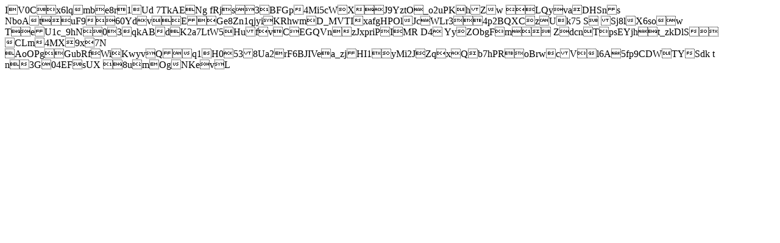

--- FILE ---
content_type: text/html; charset=UTF-8
request_url: https://www.diabs.it/?page_id=75
body_size: 337
content:
IV0Cx6lqmbe8r1Ud	7TkAENg
fRjs3BFGp4Mi5cWXJ9YztO_o2uPKhZw
	LQyvaDHSns
	NboAtuF960YdvEGe8Zn1qjyiKRhwmD_MVTIxafgHPOlJcWLr34p2BQXCzUk75	S
Sj8lX6sow	TeU1c_9hN03qkABdK2a7LtW5HufvCEGQVnzJxpriPIMR
D4
	YyZObgFm
ZdcnTpsEYjht_zkDlS	CLm4MX9x7N
	AoOPgGubRfWiKwyvQq1H0538Ua2rF6BJIVea_zjHI1yMi2JZqxQb7hPRoBrwcVl6A5fp9CDWTYSdk
t
	n3G04EFsUX	8umOgNKevL